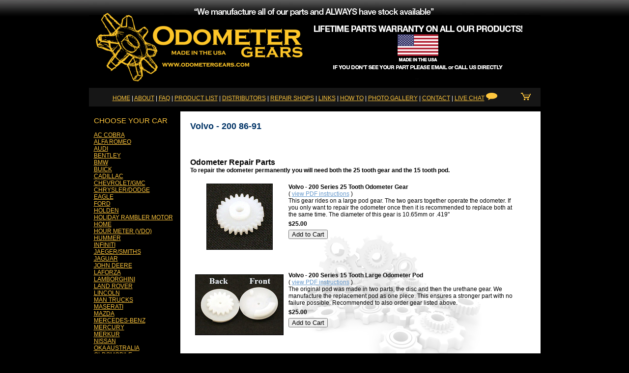

--- FILE ---
content_type: text/html; charset=UTF-8
request_url: https://www.odometergears.com/products/Volvo/200+86-91/11
body_size: 6265
content:


<!DOCTYPE html>
<html>
<head>
<meta http-equiv="Content-Type" content="text/html; charset=UTF-8" />
<meta http-equiv="Cache-Control" content="no-cache, no-store, must-revalidate" />
<meta http-equiv="Pragma" content="no-cache" />
<meta http-equiv="Expires" content="0" />
<meta name="description" content="Volvo - 200 86-91">
<meta name="keywords" content="odometer gears, speedometer gears, gears, broken gears, old gears, replacement gears, MotoMeter, odometer repair, mechanical gears, John Deere, Audi, BMW, Dodge, Chrysler, Bentley, Ford, Mustang, MERCEDES-BENZ, Mercedes, Benz, Nissan, Infiniti, Porsche, Rolls Royce, SMITHS, JAEGER, VDO SUMLOG, VW, VOLKSWAGEN, Volvo, Odometer Gear, Hour Meter, Seat Gear, Wiper Gear, Wiper Transmission Gear, Throttle Gear, Throttle Actuator Gear, sumlog gear, odometer cog, cog, pignon compteur, Instrument Cluster Repair" />
<title>Odometer Gears - Volvo - 200 86-91</title>
<link rel="stylesheet" type="text/css" href="/css/main.css" />
<script type="text/javascript" src="https://ajax.googleapis.com/ajax/libs/jquery/1.4.4/jquery.min.js"></script>
<script type="text/javascript" src="/js/odg.js"></script>
</head>

<body>

   <!-- Begin Wrapper -->
   <div id="wrapper">

         <!-- Begin Header -->
         <div id="header"></div>
         <div id="navigation"><a href="/index.php">HOME</a>&nbsp;|&nbsp;<a href="/about.php">ABOUT</a>&nbsp;|&nbsp;<a href="/faq.php">FAQ</a>&nbsp;|&nbsp;<a href="/product_list.php">PRODUCT LIST</a>&nbsp;|&nbsp;<a href="/distributors.php">DISTRIBUTORS</a>&nbsp;|&nbsp;<a href="/repair_shops.php">REPAIR SHOPS</a>&nbsp;|&nbsp;<a href="/links.php">LINKS</a>&nbsp;|&nbsp;<a href="/how_to.php">HOW TO</a>&nbsp;|&nbsp;<a href="/photogallery/index.php">PHOTO GALLERY</a>&nbsp;|&nbsp;<a href="/contact.php">CONTACT</a>&nbsp;|&nbsp;<a href="/live_chat.php">LIVE CHAT</a> <img src='/images/chat.png' border='0'><span style='float:right;padding-right: 20px;'><a href='/cart.php'><img class='hoverswap' src='/images/cart-icon-gold.png' over='/images/cart-icon-white.gif' border='0' title='View cart contents'></a></span>


</div>
           <!-- Begin Column -->
           <div id="column">
         
        <!-- Begin Faux Columns -->
                 
            <div id="leftnav">
              <p><span style="color:#fec63d;font-size:15px;">CHOOSE YOUR CAR</span></p>
<br />
<a id="AC_Cobra_link" href="/products/AC+Cobra/All/46">AC COBRA</a><br />
<a id="Alfa_Romeo_link" href="javascript:revealSubcats('Alfa_Romeo');" title="Click to expand">ALFA ROMEO</a><br />
<div id="Alfa_Romeo" style="display:none;">
&nbsp;&nbsp;<a style="color:#FFFFFF;" href="/products/Alfa+Romeo/Giulietta++1980-1985/177">Giulietta  1980-1985</a><br>
&nbsp;&nbsp;<a style="color:#FFFFFF;" href="/products/Alfa+Romeo/Spider+1983-1989/179">Spider 1983-1989</a><br>
</div>
<a id="Audi_link" href="javascript:revealSubcats('Audi');" title="Click to expand">AUDI</a><br />
<div id="Audi" style="display:none;">
&nbsp;&nbsp;<a style="color:#FFFFFF;" href="/products/Audi/Mechanical+Speedometer/1">Mechanical Speedometer</a><br>
&nbsp;&nbsp;<a style="color:#FFFFFF;" href="/products/Audi/80++86-94/2">80  86-94</a><br>
&nbsp;&nbsp;<a style="color:#FFFFFF;" href="/products/Audi/90++88-95/3">90  88-95</a><br>
&nbsp;&nbsp;<a style="color:#FFFFFF;" href="/products/Audi/100-200++81-97/4">100/200  81-97</a><br>
&nbsp;&nbsp;<a style="color:#FFFFFF;" href="/products/Audi/A6++94-97/5">A6  94-97</a><br>
&nbsp;&nbsp;<a style="color:#FFFFFF;" href="/products/Audi/5000++82-91/6">5000  82-91</a><br>
&nbsp;&nbsp;<a style="color:#FFFFFF;" href="/products/Audi/Coupe+80-88/176">Coupe 80-88</a><br>
&nbsp;&nbsp;<a style="color:#FFFFFF;" href="/products/Audi/S4+04-/181">S4 04-</a><br>
</div>
<a id="Bentley_link" href="javascript:revealSubcats('Bentley');" title="Click to expand">BENTLEY</a><br />
<div id="Bentley" style="display:none;">
&nbsp;&nbsp;<a style="color:#FFFFFF;" href="/products/Bentley/US+Spec/7">US Spec</a><br>
&nbsp;&nbsp;<a style="color:#FFFFFF;" href="/products/Bentley/Euro+Spec/8">Euro Spec</a><br>
</div>
<a id="BMW_link" href="javascript:revealSubcats('BMW');" title="Click to expand">BMW</a><br />
<div id="BMW" style="display:none;">
&nbsp;&nbsp;<a style="color:#FFFFFF;" href="/products/BMW/Mechanical+Speedometer/9">Mechanical Speedometer</a><br>
&nbsp;&nbsp;<a style="color:#FFFFFF;" href="/products/BMW/2002+Series+68-76/23">2002 Series 68-76</a><br>
&nbsp;&nbsp;<a style="color:#FFFFFF;" href="/products/BMW/3+Series+E30+82-94+US/24">3 Series E30 82-94 US</a><br>
&nbsp;&nbsp;<a style="color:#FFFFFF;" href="/products/BMW/3+Series+E30++82-94+Non-US/25">3 Series E30  82-94 Non-US</a><br>
&nbsp;&nbsp;<a style="color:#FFFFFF;" href="/products/BMW/3+Series+E36+90-00/26">3 Series E36 90-00</a><br>
&nbsp;&nbsp;<a style="color:#FFFFFF;" href="/products/BMW/3+Series+E90+07-11/159">3 Series E90 07-11</a><br>
&nbsp;&nbsp;<a style="color:#FFFFFF;" href="/products/BMW/3+Series+E92+06-13/160">3 Series E92 06-13</a><br>
&nbsp;&nbsp;<a style="color:#FFFFFF;" href="/products/BMW/3+Series+E93+07-13/161">3 Series E93 07-13</a><br>
&nbsp;&nbsp;<a style="color:#FFFFFF;" href="/products/BMW/5+Series+E28+82-88/27">5 Series E28 82-88</a><br>
&nbsp;&nbsp;<a style="color:#FFFFFF;" href="/products/BMW/5+Series+E39+Sept.+00-03/28">5 Series E39 Sept. 00-03</a><br>
&nbsp;&nbsp;<a style="color:#FFFFFF;" href="/products/BMW/5+Series+E60+03-09/162">5 Series E60 03-09</a><br>
&nbsp;&nbsp;<a style="color:#FFFFFF;" href="/products/BMW/5+Series+E61+12-05+-+04-10/170">5 Series E61 12/05 - 04/10</a><br>
&nbsp;&nbsp;<a style="color:#FFFFFF;" href="/products/BMW/6+Series+E24+76-84+Mech./29">6 Series E24 76-84 Mech.</a><br>
&nbsp;&nbsp;<a style="color:#FFFFFF;" href="/products/BMW/6+Series+E24+82-89+Elec./30">6 Series E24 82-89 Elec.</a><br>
&nbsp;&nbsp;<a style="color:#FFFFFF;" href="/products/BMW/6+Series+E63+04-10/164">6 Series E63 04-10</a><br>
&nbsp;&nbsp;<a style="color:#FFFFFF;" href="/products/BMW/6+Series+E64+05-10/165">6 Series E64 05-10</a><br>
&nbsp;&nbsp;<a style="color:#FFFFFF;" href="/products/BMW/7+Series+E23+77-86+US+mph/31">7 Series E23 77-86 US mph</a><br>
&nbsp;&nbsp;<a style="color:#FFFFFF;" href="/products/BMW/7+Series+E23++77-86+Km-h/32">7 Series E23  77-86 Km/h</a><br>
&nbsp;&nbsp;<a style="color:#FFFFFF;" href="/products/BMW/7+Series+E65-E66-E67-E68+to+12-2011/122">7 Series E65/E66/E67/E68 to 12/2011</a><br>
&nbsp;&nbsp;<a style="color:#FFFFFF;" href="/products/BMW/R+%26+K+Motorcycles/42">R & K Motorcycles</a><br>
&nbsp;&nbsp;<a style="color:#FFFFFF;" href="/products/BMW/X3+%28E83-N%29++1999-2010/132">X3 (E83/N)  1999-2010</a><br>
&nbsp;&nbsp;<a style="color:#FFFFFF;" href="/products/BMW/X5+%28E53%29+1999-2007/135">X5 (E53) 1999-2007</a><br>
&nbsp;&nbsp;<a style="color:#FFFFFF;" href="/products/BMW/X5+%28E70%29+2007-/138">X5 (E70) 2007-</a><br>
&nbsp;&nbsp;<a style="color:#FFFFFF;" href="/products/BMW/X6+%28E71%29+2007-2013/139">X6 (E71) 2007-2013</a><br>
&nbsp;&nbsp;<a style="color:#FFFFFF;" href="/products/BMW/Z+Series+96-02/41">Z Series 96-02</a><br>
&nbsp;&nbsp;<a style="color:#FFFFFF;" href="/products/BMW/Z1+89-91/128">Z1 89-91</a><br>
</div>
<a id="Buick_link" href="javascript:revealSubcats('Buick');" title="Click to expand">BUICK</a><br />
<div id="Buick" style="display:none;">
&nbsp;&nbsp;<a style="color:#FFFFFF;" href="/products/Buick/Mechanical+Speedometer/167">Mechanical Speedometer</a><br>
</div>
<a id="Cadillac_link" href="javascript:revealSubcats('Cadillac');" title="Click to expand">CADILLAC</a><br />
<div id="Cadillac" style="display:none;">
&nbsp;&nbsp;<a style="color:#FFFFFF;" href="/products/Cadillac/Escalade+04-06/149">Escalade 04-06</a><br>
&nbsp;&nbsp;<a style="color:#FFFFFF;" href="/products/Cadillac/Mechanical+Speedometer/169">Mechanical Speedometer</a><br>
</div>
<a id="Chevrolet-GMC_link" href="javascript:revealSubcats('Chevrolet-GMC');" title="Click to expand">CHEVROLET/GMC</a><br />
<div id="Chevrolet-GMC" style="display:none;">
&nbsp;&nbsp;<a style="color:#FFFFFF;" href="/products/Chevrolet-GMC/Avalanche+03-06/147">Avalanche 03-06</a><br>
&nbsp;&nbsp;<a style="color:#FFFFFF;" href="/products/Chevrolet-GMC/Corvette+97-04/43">Corvette 97-04</a><br>
&nbsp;&nbsp;<a style="color:#FFFFFF;" href="/products/Chevrolet-GMC/Express+96-08/143">Express 96-08</a><br>
&nbsp;&nbsp;<a style="color:#FFFFFF;" href="/products/Chevrolet-GMC/Mechanical+Speedometer/151">Mechanical Speedometer</a><br>
&nbsp;&nbsp;<a style="color:#FFFFFF;" href="/products/Chevrolet-GMC/Savana+96-08/142">Savana 96-08</a><br>
&nbsp;&nbsp;<a style="color:#FFFFFF;" href="/products/Chevrolet-GMC/Sierra+99-07/144">Sierra 99-07</a><br>
&nbsp;&nbsp;<a style="color:#FFFFFF;" href="/products/Chevrolet-GMC/Silverado+03-07/146">Silverado 03-07</a><br>
&nbsp;&nbsp;<a style="color:#FFFFFF;" href="/products/Chevrolet-GMC/Suburban+97-06/45">Suburban 97-06</a><br>
&nbsp;&nbsp;<a style="color:#FFFFFF;" href="/products/Chevrolet-GMC/Tahoe+05-06/145">Tahoe 05-06</a><br>
&nbsp;&nbsp;<a style="color:#FFFFFF;" href="/products/Chevrolet-GMC/Yukon+00-06/44">Yukon 00-06</a><br>
</div>
<a id="Chrysler-Dodge_link" href="javascript:revealSubcats('Chrysler-Dodge');" title="Click to expand">CHRYSLER/DODGE</a><br />
<div id="Chrysler-Dodge" style="display:none;">
&nbsp;&nbsp;<a style="color:#FFFFFF;" href="/products/Chrysler-Dodge/All+Chrysler-Dodge+Vehicles/125">All Chrysler/Dodge Vehicles</a><br>
&nbsp;&nbsp;<a style="color:#FFFFFF;" href="/products/Chrysler-Dodge/Durango+99-02/150">Durango 99-02</a><br>
&nbsp;&nbsp;<a style="color:#FFFFFF;" href="/products/Chrysler-Dodge/Monaco/126">Monaco</a><br>
</div>
<a id="Eagle_link" href="/products/Eagle/All/6">EAGLE</a><br />
<a id="Ford_link" href="javascript:revealSubcats('Ford');" title="Click to expand">FORD</a><br />
<div id="Ford" style="display:none;">
&nbsp;&nbsp;<a style="color:#FFFFFF;" href="/products/Ford/Bronco+92-96/99">Bronco 92-96</a><br>
&nbsp;&nbsp;<a style="color:#FFFFFF;" href="/products/Ford/Contour+95-00/100">Contour 95-00</a><br>
&nbsp;&nbsp;<a style="color:#FFFFFF;" href="/products/Ford/Crown+Victoria+90-97/101">Crown Victoria 90-97</a><br>
&nbsp;&nbsp;<a style="color:#FFFFFF;" href="/products/Ford/E-Series+Van+95-98/102">E-Series Van 95-98</a><br>
&nbsp;&nbsp;<a style="color:#FFFFFF;" href="/products/Ford/Escort+97-02/131">Escort 97-02</a><br>
&nbsp;&nbsp;<a style="color:#FFFFFF;" href="/products/Ford/Expedition+96-99/103">Expedition 96-99</a><br>
&nbsp;&nbsp;<a style="color:#FFFFFF;" href="/products/Ford/Explorer+95-01/104">Explorer 95-01</a><br>
&nbsp;&nbsp;<a style="color:#FFFFFF;" href="/products/Ford/F-Series+Pickup+94-04/105">F-Series Pickup 94-04</a><br>
&nbsp;&nbsp;<a style="color:#FFFFFF;" href="/products/Ford/Fairlane+%28Australia%29+79-88/106">Fairlane (Australia) 79-88</a><br>
&nbsp;&nbsp;<a style="color:#FFFFFF;" href="/products/Ford/Fairmont+%28Australia%29+79-88/107">Fairmont (Australia) 79-88</a><br>
&nbsp;&nbsp;<a style="color:#FFFFFF;" href="/products/Ford/Falcon+%28Australia%29+79-88/108">Falcon (Australia) 79-88</a><br>
&nbsp;&nbsp;<a style="color:#FFFFFF;" href="/products/Ford/Loader+Backhoe/180">Loader Backhoe</a><br>
&nbsp;&nbsp;<a style="color:#FFFFFF;" href="/products/Ford/Mondeo+93-00/109">Mondeo 93-00</a><br>
&nbsp;&nbsp;<a style="color:#FFFFFF;" href="/products/Ford/Mustang+%28all+models%29+94-99/110">Mustang (all models) 94-99</a><br>
&nbsp;&nbsp;<a style="color:#FFFFFF;" href="/products/Ford/Ranger+95-99/111">Ranger 95-99</a><br>
&nbsp;&nbsp;<a style="color:#FFFFFF;" href="/products/Ford/Taurus+92-99/112">Taurus 92-99</a><br>
&nbsp;&nbsp;<a style="color:#FFFFFF;" href="/products/Ford/Thunderbird+89-97/113">Thunderbird 89-97</a><br>
&nbsp;&nbsp;<a style="color:#FFFFFF;" href="/products/Ford/Tractor/172">Tractor</a><br>
</div>
<a id="Holden_link" href="javascript:revealSubcats('Holden');" title="Click to expand">HOLDEN</a><br />
<div id="Holden" style="display:none;">
&nbsp;&nbsp;<a style="color:#FFFFFF;" href="/products/Holden/Astra+%28Australia%29/114">Astra (Australia)</a><br>
&nbsp;&nbsp;<a style="color:#FFFFFF;" href="/products/Holden/Commodore+%28Australia%29/115">Commodore (Australia)</a><br>
</div>
<a id="Holiday_Rambler_Motor_Home_link" href="/products/Holiday+Rambler+Motor+Home/All/43">HOLIDAY RAMBLER MOTOR HOME</a><br />
<a id="Hour_Meter_VDO_link" href="/products/Hour+Meter+%28VDO%29/All/28">HOUR METER (VDO)</a><br />
<a id="Hummer_link" href="javascript:revealSubcats('Hummer');" title="Click to expand">HUMMER</a><br />
<div id="Hummer" style="display:none;">
&nbsp;&nbsp;<a style="color:#FFFFFF;" href="/products/Hummer/H2+03-06/148">H2 03-06</a><br>
</div>
<a id="Infiniti_link" href="javascript:revealSubcats('Infiniti');" title="Click to expand">INFINITI</a><br />
<div id="Infiniti" style="display:none;">
&nbsp;&nbsp;<a style="color:#FFFFFF;" href="/products/Infiniti/Seat+Gears+%28ALL%29+01-Present/98">Seat Gears (ALL) 01-Present</a><br>
</div>
<a id="Jaeger-Smiths_link" href="/products/Jaeger-Smiths/All/37">JAEGER/SMITHS</a><br />
<a id="Jaguar_link" href="javascript:revealSubcats('Jaguar');" title="Click to expand">JAGUAR</a><br />
<div id="Jaguar" style="display:none;">
&nbsp;&nbsp;<a style="color:#FFFFFF;" href="/products/Jaguar/XJ220/182">XJ220</a><br>
</div>
<a id="John_Deere_link" href="javascript:revealSubcats('John_Deere');" title="Click to expand">JOHN DEERE</a><br />
<div id="John_Deere" style="display:none;">
&nbsp;&nbsp;<a style="color:#FFFFFF;" href="/products/John+Deere/All+w-VDO+Tachometer-Hour+Meter/97">All w/VDO Tachometer/Hour Meter</a><br>
</div>
<a id="LaForza_link" href="/products/LaForza/All/11">LAFORZA</a><br />
<a id="Lamborghini_link" href="javascript:revealSubcats('Lamborghini');" title="Click to expand">LAMBORGHINI</a><br />
<div id="Lamborghini" style="display:none;">
&nbsp;&nbsp;<a style="color:#FFFFFF;" href="/products/Lamborghini/Diablo/133">Diablo</a><br>
&nbsp;&nbsp;<a style="color:#FFFFFF;" href="/products/Lamborghini/LM002/175">LM002</a><br>
</div>
<a id="Land_Rover_link" href="javascript:revealSubcats('Land_Rover');" title="Click to expand">LAND ROVER</a><br />
<div id="Land_Rover" style="display:none;">
&nbsp;&nbsp;<a style="color:#FFFFFF;" href="/products/Land+Rover/Discovery+LR3+2005-2009/155">Discovery LR3 2005-2009</a><br>
&nbsp;&nbsp;<a style="color:#FFFFFF;" href="/products/Land+Rover/Discovery+LR4+2010-2015/158">Discovery LR4 2010-2015</a><br>
&nbsp;&nbsp;<a style="color:#FFFFFF;" href="/products/Land+Rover/Range+Rover+2006-2014/156">Range Rover 2006-2014</a><br>
&nbsp;&nbsp;<a style="color:#FFFFFF;" href="/products/Land+Rover/Range+Rover+Sport+2006-2014/157">Range Rover Sport 2006-2014</a><br>
</div>
<a id="Lincoln_link" href="/products/Lincoln/All/12">LINCOLN</a><br />
<a id="MAN_Trucks_link" href="/products/MAN+Trucks/All/44">MAN TRUCKS</a><br />
<a id="Maserati_link" href="javascript:revealSubcats('Maserati');" title="Click to expand">MASERATI</a><br />
<div id="Maserati" style="display:none;">
&nbsp;&nbsp;<a style="color:#FFFFFF;" href="/products/Maserati/Quattroporte+1979-1990/124">Quattroporte 1979-1990</a><br>
</div>
<a id="Mazda_link" href="javascript:revealSubcats('Mazda');" title="Click to expand">MAZDA</a><br />
<div id="Mazda" style="display:none;">
&nbsp;&nbsp;<a style="color:#FFFFFF;" href="/products/Mazda/B+Series+Pickup+85-03/93">B Series Pickup 85-03</a><br>
</div>
<a id="Mercedes-Benz_link" href="javascript:revealSubcats('Mercedes-Benz');" title="Click to expand">MERCEDES-BENZ</a><br />
<div id="Mercedes-Benz" style="display:none;">
&nbsp;&nbsp;<a style="color:#FFFFFF;" href="/products/Mercedes-Benz/Mechanical+Speedometer/117">Mechanical Speedometer</a><br>
&nbsp;&nbsp;<a style="color:#FFFFFF;" href="/products/Mercedes-Benz/123+Chassis/183">123 Chassis</a><br>
&nbsp;&nbsp;<a style="color:#FFFFFF;" href="/products/Mercedes-Benz/190E+%28201%29++82-93/57">190E (201)  82-93</a><br>
&nbsp;&nbsp;<a style="color:#FFFFFF;" href="/products/Mercedes-Benz/C+%28202%29+93-00/58">C (202) 93-00</a><br>
&nbsp;&nbsp;<a style="color:#FFFFFF;" href="/products/Mercedes-Benz/E+class+%28124%29++84-95+Mech./50">E class (124)  84-95 Mech.</a><br>
&nbsp;&nbsp;<a style="color:#FFFFFF;" href="/products/Mercedes-Benz/E+class+%28124%29++92-1995+Elec./51">E class (124)  92-1995 Elec.</a><br>
&nbsp;&nbsp;<a style="color:#FFFFFF;" href="/products/Mercedes-Benz/G-Wagen+%28460-461%29+79-99/134">G-Wagen (460-461) 79-99</a><br>
&nbsp;&nbsp;<a style="color:#FFFFFF;" href="/products/Mercedes-Benz/GL+%28164-166%29+2006-2012/136">GL (164/166) 2006-2012</a><br>
&nbsp;&nbsp;<a style="color:#FFFFFF;" href="/products/Mercedes-Benz/ML+%28164-166%29+2005-2011/137">ML (164/166) 2005-2011</a><br>
&nbsp;&nbsp;<a style="color:#FFFFFF;" href="/products/Mercedes-Benz/Powerliner+Tractor/152">Powerliner Tractor</a><br>
&nbsp;&nbsp;<a style="color:#FFFFFF;" href="/products/Mercedes-Benz/S+class+%28126%29++79-91+Diesel/53">S class (126)  79-91 Diesel</a><br>
&nbsp;&nbsp;<a style="color:#FFFFFF;" href="/products/Mercedes-Benz/S+class+%28126%29++79-91+Gas/52">S class (126)  79-91 Gas</a><br>
&nbsp;&nbsp;<a style="color:#FFFFFF;" href="/products/Mercedes-Benz/S+class+%28126%29++79-91+Non+US/54">S class (126)  79-91 Non US</a><br>
&nbsp;&nbsp;<a style="color:#FFFFFF;" href="/products/Mercedes-Benz/S+%28140%29++91-99/56">S (140)  91-99</a><br>
&nbsp;&nbsp;<a style="color:#FFFFFF;" href="/products/Mercedes-Benz/SL+%28107%29+72-80/47">SL (107) 72-80</a><br>
&nbsp;&nbsp;<a style="color:#FFFFFF;" href="/products/Mercedes-Benz/SL+%28107%29+81-89/48">SL (107) 81-89</a><br>
&nbsp;&nbsp;<a style="color:#FFFFFF;" href="/products/Mercedes-Benz/SL+%28107%29+81-89+%28Non-US%29/49">SL (107) 81-89 (Non-US)</a><br>
&nbsp;&nbsp;<a style="color:#FFFFFF;" href="/products/Mercedes-Benz/SL+%28129%29++89-01/55">SL (129)  89-01</a><br>
</div>
<a id="Mercury_link" href="javascript:revealSubcats('Mercury');" title="Click to expand">MERCURY</a><br />
<div id="Mercury" style="display:none;">
&nbsp;&nbsp;<a style="color:#FFFFFF;" href="/products/Mercury/Cougar+89-97/59">Cougar 89-97</a><br>
&nbsp;&nbsp;<a style="color:#FFFFFF;" href="/products/Mercury/Grand+Marquis+90-97/60">Grand Marquis 90-97</a><br>
&nbsp;&nbsp;<a style="color:#FFFFFF;" href="/products/Mercury/Mystique+95-00/61">Mystique 95-00</a><br>
</div>
<a id="Merkur_link" href="/products/Merkur/All/16">MERKUR</a><br />
<a id="Nissan_link" href="javascript:revealSubcats('Nissan');" title="Click to expand">NISSAN</a><br />
<div id="Nissan" style="display:none;">
&nbsp;&nbsp;<a style="color:#FFFFFF;" href="/products/Nissan/Bluebird+%28U12%29+87-92/184">Bluebird (U12) 87-92</a><br>
&nbsp;&nbsp;<a style="color:#FFFFFF;" href="/products/Nissan/Pintara+%28R31-U12%29+86-92/89">Pintara (R31/U12) 86-92</a><br>
&nbsp;&nbsp;<a style="color:#FFFFFF;" href="/products/Nissan/Pulsar+N13+%26+N14+87-94/90">Pulsar N13 & N14 87-94</a><br>
&nbsp;&nbsp;<a style="color:#FFFFFF;" href="/products/Nissan/Seat+Gears+%28ALL%29+2001+-+Present/91">Seat Gears (ALL) 2001 - Present</a><br>
&nbsp;&nbsp;<a style="color:#FFFFFF;" href="/products/Nissan/Sentra+86-93/92">Sentra 86-93</a><br>
&nbsp;&nbsp;<a style="color:#FFFFFF;" href="/products/Nissan/Skyline+R31+85-89/127">Skyline R31 85-89</a><br>
</div>
<a id="OKA_Australia_link" href="javascript:revealSubcats('OKA_Australia');" title="Click to expand">OKA AUSTRALIA</a><br />
<div id="OKA_Australia" style="display:none;">
&nbsp;&nbsp;<a style="color:#FFFFFF;" href="/products/OKA+Australia/Buses%2C+Trucks+and+Vans/141">Buses, Trucks and Vans</a><br>
</div>
<a id="Oldsmobile_link" href="javascript:revealSubcats('Oldsmobile');" title="Click to expand">OLDSMOBILE</a><br />
<div id="Oldsmobile" style="display:none;">
&nbsp;&nbsp;<a style="color:#FFFFFF;" href="/products/Oldsmobile/Mechanical+Speedometer/168">Mechanical Speedometer</a><br>
</div>
<a id="Pinzgauer_link" href="/products/Pinzgauer/All/42">PINZGAUER</a><br />
<a id="Pontiac_link" href="javascript:revealSubcats('Pontiac');" title="Click to expand">PONTIAC</a><br />
<div id="Pontiac" style="display:none;">
&nbsp;&nbsp;<a style="color:#FFFFFF;" href="/products/Pontiac/Mechanical+Speedometer/166">Mechanical Speedometer</a><br>
&nbsp;&nbsp;<a style="color:#FFFFFF;" href="/products/Pontiac/Firebird-Trans+Am++MPH/178">Firebird/Trans Am  MPH</a><br>
&nbsp;&nbsp;<a style="color:#FFFFFF;" href="/products/Pontiac/Firebird-Trans+Am++KPH/185">Firebird/Trans Am  KPH</a><br>
</div>
<a id="Porsche_link" href="javascript:revealSubcats('Porsche');" title="Click to expand">PORSCHE</a><br />
<div id="Porsche" style="display:none;">
&nbsp;&nbsp;<a style="color:#FFFFFF;" href="/products/Porsche/Mechanical+Speedometer/64">Mechanical Speedometer</a><br>
&nbsp;&nbsp;<a style="color:#FFFFFF;" href="/products/Porsche/Boxster++986%2C+987%282%29+1997-2008/154">Boxster  986, 987(2) 1997-2008</a><br>
&nbsp;&nbsp;<a style="color:#FFFFFF;" href="/products/Porsche/911+65-75/65">911 65-75</a><br>
&nbsp;&nbsp;<a style="color:#FFFFFF;" href="/products/Porsche/911+76-89/66">911 76-89</a><br>
&nbsp;&nbsp;<a style="color:#FFFFFF;" href="/products/Porsche/911+76-89+%28Non-US%29/67">911 76-89 (Non-US)</a><br>
&nbsp;&nbsp;<a style="color:#FFFFFF;" href="/products/Porsche/911-930+86.5-88/69">911/930 86.5-88</a><br>
&nbsp;&nbsp;<a style="color:#FFFFFF;" href="/products/Porsche/911-964+89-93/70">911/964 89-93</a><br>
&nbsp;&nbsp;<a style="color:#FFFFFF;" href="/products/Porsche/911-964+89-93+%28Non-US%29/71">911/964 89-93 (Non-US)</a><br>
&nbsp;&nbsp;<a style="color:#FFFFFF;" href="/products/Porsche/911-993+94-98/72">911/993 94-98</a><br>
&nbsp;&nbsp;<a style="color:#FFFFFF;" href="/products/Porsche/911-993+94-98+%28Non-US%29/73">911/993 94-98 (Non-US)</a><br>
&nbsp;&nbsp;<a style="color:#FFFFFF;" href="/products/Porsche/912+65-75/74">912 65-75</a><br>
&nbsp;&nbsp;<a style="color:#FFFFFF;" href="/products/Porsche/912E+1976/140">912E 1976</a><br>
&nbsp;&nbsp;<a style="color:#FFFFFF;" href="/products/Porsche/914+70-76/75">914 70-76</a><br>
&nbsp;&nbsp;<a style="color:#FFFFFF;" href="/products/Porsche/924+76-88/76">924 76-88</a><br>
&nbsp;&nbsp;<a style="color:#FFFFFF;" href="/products/Porsche/924+76-88+%28Non-US%29/77">924 76-88 (Non-US)</a><br>
&nbsp;&nbsp;<a style="color:#FFFFFF;" href="/products/Porsche/928+77-95/78">928 77-95</a><br>
&nbsp;&nbsp;<a style="color:#FFFFFF;" href="/products/Porsche/928+77-95+%28Non-US%29/79">928 77-95 (Non-US)</a><br>
&nbsp;&nbsp;<a style="color:#FFFFFF;" href="/products/Porsche/944+82/80">944 82</a><br>
&nbsp;&nbsp;<a style="color:#FFFFFF;" href="/products/Porsche/944+83/81">944 83</a><br>
&nbsp;&nbsp;<a style="color:#FFFFFF;" href="/products/Porsche/944+84-85.1/82">944 84-85.1</a><br>
&nbsp;&nbsp;<a style="color:#FFFFFF;" href="/products/Porsche/944+82-91+%28Non-US%29/83">944 82-91 (Non-US)</a><br>
&nbsp;&nbsp;<a style="color:#FFFFFF;" href="/products/Porsche/944+85.2-91/84">944 85.2-91</a><br>
&nbsp;&nbsp;<a style="color:#FFFFFF;" href="/products/Porsche/968+92-95/86">968 92-95</a><br>
</div>
<a id="Renault_link" href="javascript:revealSubcats('Renault');" title="Click to expand">RENAULT</a><br />
<div id="Renault" style="display:none;">
&nbsp;&nbsp;<a style="color:#FFFFFF;" href="/products/Renault/Alpine+310+%26+R5+Turbo/63">Alpine 310 & R5 Turbo</a><br>
</div>
<a id="Rolls_Royce_link" href="javascript:revealSubcats('Rolls_Royce');" title="Click to expand">ROLLS ROYCE</a><br />
<div id="Rolls_Royce" style="display:none;">
&nbsp;&nbsp;<a style="color:#FFFFFF;" href="/products/Rolls+Royce/Jaeger+Speedometer/174">Jaeger Speedometer</a><br>
&nbsp;&nbsp;<a style="color:#FFFFFF;" href="/products/Rolls+Royce/US+Spec/87">US Spec</a><br>
&nbsp;&nbsp;<a style="color:#FFFFFF;" href="/products/Rolls+Royce/Euro+Spec/88">Euro Spec</a><br>
&nbsp;&nbsp;<a style="color:#FFFFFF;" href="/products/Rolls+Royce/RR1+Phantom+to+03-2012/121">RR1 Phantom to 03/2012</a><br>
&nbsp;&nbsp;<a style="color:#FFFFFF;" href="/products/Rolls+Royce/RR2+Drophead+Convertible+to+03-2012/129">RR2 Drophead Convertible to 03/2012</a><br>
&nbsp;&nbsp;<a style="color:#FFFFFF;" href="/products/Rolls+Royce/RR3+Coupe+to+03-2012/130">RR3 Coupe to 03/2012</a><br>
</div>
<a id="SAAB_link" href="/products/SAAB/All/29">SAAB</a><br />
<a id="Saturn_link" href="javascript:revealSubcats('Saturn');" title="Click to expand">SATURN</a><br />
<div id="Saturn" style="display:none;">
&nbsp;&nbsp;<a style="color:#FFFFFF;" href="/products/Saturn/S+Series+91-94/62">S Series 91-94</a><br>
</div>
<a id="Shelby_Cobra_link" href="/products/Shelby+Cobra/All/47">SHELBY COBRA</a><br />
<a id="Smiths-Jaeger_link" href="/products/Smiths-Jaeger/All/38">SMITHS/JAEGER</a><br />
<a id="VDO_Sumlog_link" href="/products/VDO+Sumlog/All/31">VDO SUMLOG</a><br />
<a id="Vixen_Motor_Home_link" href="javascript:revealSubcats('Vixen_Motor_Home');" title="Click to expand">VIXEN MOTOR HOME</a><br />
<div id="Vixen_Motor_Home" style="display:none;">
&nbsp;&nbsp;<a style="color:#FFFFFF;" href="/products/Vixen+Motor+Home/All+86-89/18">All 86-89</a><br>
</div>
<a id="Volkswagen_link" href="javascript:revealSubcats('Volkswagen');" title="Click to expand">VOLKSWAGEN</a><br />
<div id="Volkswagen" style="display:none;">
&nbsp;&nbsp;<a style="color:#FFFFFF;" href="/products/Volkswagen/Mechanical+Speedometer/19">Mechanical Speedometer</a><br>
</div>
<a id="Volvo_link" href="javascript:revealSubcats('Volvo');" title="Click to expand">VOLVO</a><br />
<div id="Volvo" style="display:none;">
&nbsp;&nbsp;<a style="color:#FFFFFF;" href="/products/Volvo/Mechanical+Speedometer/10">Mechanical Speedometer</a><br>
&nbsp;&nbsp;<a style="color:#FFFFFF;" href="/products/Volvo/200+86-91/11">200 86-91</a><br>
&nbsp;&nbsp;<a style="color:#FFFFFF;" href="/products/Volvo/200+92-93/12">200 92-93</a><br>
&nbsp;&nbsp;<a style="color:#FFFFFF;" href="/products/Volvo/440-460-480+87-97/13">440-460-480 87-97</a><br>
&nbsp;&nbsp;<a style="color:#FFFFFF;" href="/products/Volvo/700+82-92/14">700 82-92</a><br>
&nbsp;&nbsp;<a style="color:#FFFFFF;" href="/products/Volvo/850+92-97/15">850 92-97</a><br>
&nbsp;&nbsp;<a style="color:#FFFFFF;" href="/products/Volvo/70+series+96-00/16">70 series 96-00</a><br>
&nbsp;&nbsp;<a style="color:#FFFFFF;" href="/products/Volvo/Integrated+Circuit+Chip/17">Integrated Circuit Chip</a><br>
&nbsp;&nbsp;<a style="color:#FFFFFF;" href="/products/Volvo/FM+Heavy+Duty+Truck/153">FM Heavy Duty Truck</a><br>
</div>
<a id="T-Shirts_link" href="/products/T-Shirts/All/45">T-SHIRTS</a><br />
<p align="left"><a href="https://www.facebook.com/odometer.gears?ref=tn_tnmn" target="_blank"><img src="/images/facebook.png" width="47" height="48" alt="Facebook" /></a>
<!--<a href="http://www.bbb.org/norfolk/business-reviews/auto-parts-and-supplies-wholesale-and-manufacturers/odometer-gears-ltd-in-newport-news-va-90142184#bbbseal" target="_blank"><img src="/images/bbb.png" width="47" height="48" alt="BBB" /></a>-->
<!--<img src="/images/twitter.png" width="47" height="48" alt="Twitter" />
<img src="/images/linkedin.png" width="48" height="48" alt="Linked In" />--></p>
<div id="google_translate_element"></div><script>
function googleTranslateElementInit() {
  new google.translate.TranslateElement({
    pageLanguage: 'en'
  }, 'google_translate_element');
}
</script><script src="//translate.google.com/translate_a/element.js?cb=googleTranslateElementInit"></script>

            </div>
			<div id="faux2">
            
			  <h1>Volvo - 200 86-91</h1>
                <p>&nbsp;</p>
                
<div class='groupHeader'>Odometer Repair Parts</div><div class='groupDescription'><b>To repair the odometer permanently you will need both the 25 tooth gear and the 15 tooth pod.</b></div><div class="product">
<form method="post" action="/cart.php">
<div style="float:left;width:190px;height:150px;">
 
<img src="/images/products/volvo_-_200_series_25_tooth_odometer_gear-9791_thumb.jpg" alt="Volvo - 200 Series 25 Tooth Odometer Gear" title="Volvo - 200 Series 25 Tooth Odometer Gear" width="180" height="135" />
</div>
<div style="position:relative;">
            <p><strong>Volvo - 200 Series 25 Tooth Odometer Gear</strong><br />
            ( <a href="/documentation/Volvo_240_Odometer_Gear_Replacement.pdf" target="blank">view PDF instructions</a> )&nbsp;<br />            This gear rides on a large pod gear. The two gears together operate the odometer. If you only want to repair the odometer once then it is recommended to replace both at the same time. The diameter of this gear is 10.65mm or .419"<br />
            <span style="display: inline-block;margin-top: 5px;margin-bottom: 5px;"><strong>$25.00</strong></span>
            </p>
<input type="hidden" name="product_id" value="199">
<input type="hidden" name="sid" value="57092">
<input style="padding-left: 5px;padding-right: 5px;" type='submit' value='Add to Cart'>
</div>  
</form>
</div>
<div class="product">
<form method="post" action="/cart.php">
<div style="float:left;width:190px;height:150px;">
 
<img src="/images/products/volvo_-_200_series_15_tooth_large_odometer_pod-8205_thumb.jpg" alt="Volvo - 200 Series 15 Tooth Large Odometer Pod" title="Volvo - 200 Series 15 Tooth Large Odometer Pod" width="180" height="135" />
</div>
<div style="position:relative;">
            <p><strong>Volvo - 200 Series 15 Tooth Large Odometer Pod</strong><br />
            ( <a href="/documentation/Volvo_240_Odometer_Gear_Replacement.pdf" target="blank">view PDF instructions</a> )&nbsp;<br />            The original pod was made in two parts, the disc and then the urethane gear.  We manufacture the replacement pod as one piece. This ensures a stronger part with no failure possible. Recommended to also order gear listed above.<br />
            <span style="display: inline-block;margin-top: 5px;margin-bottom: 5px;"><strong>$25.00</strong></span>
            </p>
<input type="hidden" name="product_id" value="200">
<input type="hidden" name="sid" value="57092">
<input style="padding-left: 5px;padding-right: 5px;" type='submit' value='Add to Cart'>
</div>  
</form>
</div>
                  		  
        <!-- End Faux Columns --> 
             <div class="clear"></div>
           </div>
           <!-- End Left Column -->

 
         <!-- Begin Footer -->
         <div id="footer">
          <p><a href="/return_policy.php">Return Policy & Warranty Information</a></p>
<p>Copyright &copy; 2026 
<a href="http://www.gogoadvertising.com" target="_blank" title="Attractive, functional, affordable websites">GoGo Advertising, LLC</a>. All Rights Reserved.</p>
         </div>

   </div>
   <!-- End Wrapper -->
</body>
</html>
<script type="text/javascript">
revealSubcats('Volvo');
</script>


--- FILE ---
content_type: text/css
request_url: https://www.odometergears.com/css/main.css
body_size: 789
content:
/* Odometer Gears Main CSS */

* {
	padding-top: 0px;
	padding-right: 0px;
	padding-bottom: 0px;
	padding-left: 0px;
	margin-top: 0px;
	margin-right: 0px;
	margin-bottom: 0px;
	margin-left: 0px;
}

html * {
	padding: 0pt;
	margin-top: 0pt;
	margin-right: 0pt;
	margin-bottom: 0pt;
	margin-left: 0pt;
}


body {
	font-family: Arial, Geneva, sans-serif;
	font-size: 12px;
	background-color: #000000;
	color: #FFF;
}

.clear { clear: both; background: none; }a:link {
	color: #F00;
}

#column {
	width:919px;
	text-align:left;
	margin-right: auto;
	margin-bottom: 0px;
	margin-left: auto;
	font-family: Arial, Geneva, sans-serif;
	font-size: 12px;
	color: #FFF;
	background-color: #000;
	background-repeat: no-repeat;
}

#leftnav {
	margin-bottom: 0px;
	width: 161px;
	color: #FFF;
	font-family: Arial, Geneva, sans-serif;
	font-size: 12px;
	/*background-color: #161616;*/
	background-color: #000000;
	float: left;
	padding-right: 5px;
	padding-left: 10px;
	padding-top: 0px;
	padding-bottom: 20px;
}

#leftnav a:link {
	color: #fec63d;
}
#leftnav a:visited {
	color: #fec63d;
}
#leftnav a:hover {
	color: #FFFFFF;
}


#faux2 {
	width: 693px;
	min-height: 550px;
	overflow: auto; /* Paul O Brien Fix for IE www.pmob.co.uk */
	font-family: Arial, Geneva, sans-serif;
	font-size: 12px;
	color: #000;
	background-color: #FFF;
	float: right;
	padding-top: 20px;
	padding-right: 20px;
	padding-left: 20px;
	background-image: url(../images/background-text.jpg);
	background-repeat: no-repeat;
	padding-bottom: 20px;
}

#faux2 a:link {
	color: #6699cc;
}
#faux2 a:visited {
	color: #6699cc;
}
#faux2 a:hover {
	color: #99CCFF;
}


#footer {
	width: 973;
	color: #FFF;
	font-family: Arial, Geneva, sans-serif;
	font-size: 11px;
	text-align: center;
	padding-top: 5px;
	padding-bottom: 20px;
	clear: both;
	margin-top: 0px;
	margin-right: auto;
	margin-bottom: 0px;
	margin-left: auto;	
}

#footer a:link {
	color: #33cc33;
}
#footer a:visited {
	color: #33cc33;
}
#footer a:hover {
	color: #99ff99;
}

h1 {
	font-size: 18px;
	color: #003366;
}

#header {
	color: #333;
	width: 919px;
	clear: both;
	background-image: url(../images/header.png);
	background-repeat: no-repeat;
	height: 179px;
	margin-top: 0px;
	margin-right: auto;
	margin-bottom: 0px;
	margin-left: auto;
	background-color: #000;
}

#navigation {
	width: 919px;
	color: #FFF;
	font-family: Arial, Geneva, sans-serif;
	font-size: 12px;
	text-align: center;
	padding-top: 10px;
	padding-bottom: 10px;
	clear: both;
	margin-top: 0px;
	margin-right: auto;
	margin-bottom: 10px;
	margin-left: auto;
	background-color: #161616;
}

#navigation a:link {
	color: #fec63d;
}
#navigation a:visited {
	color: #fec63d;
}

#navigation a:hover {
	color: #FFFFFF;
}


p {
	margin-top: 10px;
}
.product {
	width: 650px;
	padding: 10px;
	float: left;
}
.product img{
	padding-right: 10px;
}
.groupHeader {
  width:100%;
  margin-top: 30px;
  font-size: 16px;
  font-weight: bold;
	float: left;
}
.groupDescription {
  width:100%;
  font-size: 12px;
	float: left;
}

#wrapper { 
 margin: 0 auto;
 width: 100%;
	background-image: url(../images/background.jpg);
	background-repeat: repeat-x;
}


/* NAVIGATION BUTTONS  */
li {
	margin-left: 25px;
}

.errorMessage {
  padding-left: 3px;
	font: 9px Verdana, Arial, sans-serif;
	color: red;
}

#simplemodal-overlay {background-color:#000;}
#simplemodal-container {background-color:#333; border:8px solid #444; padding:12px;}
#simplemodal-container a.modalCloseImg {
	background:url(/images/x.png) no-repeat; /* adjust url as required */
	width:25px;
	height:29px;
	display:inline;
	z-index:3200;
	position:absolute;
	top:-15px;
	right:-18px;
	cursor:pointer;
}

#bulletin {
  display: none;
  color: #FFFFFF;
}

#bulletin p {
  font-size: 12px;
}

#bulletin a:link {
  color:white;
}
#bulletin a:visited {
  color:white;
}
#bulletin a:hover {
  color:white;
}





--- FILE ---
content_type: text/javascript
request_url: https://www.odometergears.com/js/odg.js
body_size: 146
content:
function revealSubcats(category)
{
  $('#'+category).toggle();
  var catlink = category + "_link";
  if($('#'+category).css('display') == 'block')
    $('#'+catlink).attr("title", "Click to retract")
  else
    $('#'+catlink).attr("title", "Click to expand")
}

$(function() {
	var origImg ="";
	$(".hoverswap").hover (
		function() {
			origImg = ($(this).attr("src"));
			$(this).attr("src", ($(this).attr("over")));
		},
		function() {
			$(this).attr("src", origImg);
		}
	);
});

function openDiv(divName)
{
  $('#'+divName).show();
}

function sendText()
{
  $('#textForm').hide();
  $.post("/include/sendtext.php", { text: $('#textmessage').val()},
  function processResult(results)
  {
    alert("Your message has been sent.");
  });
}

